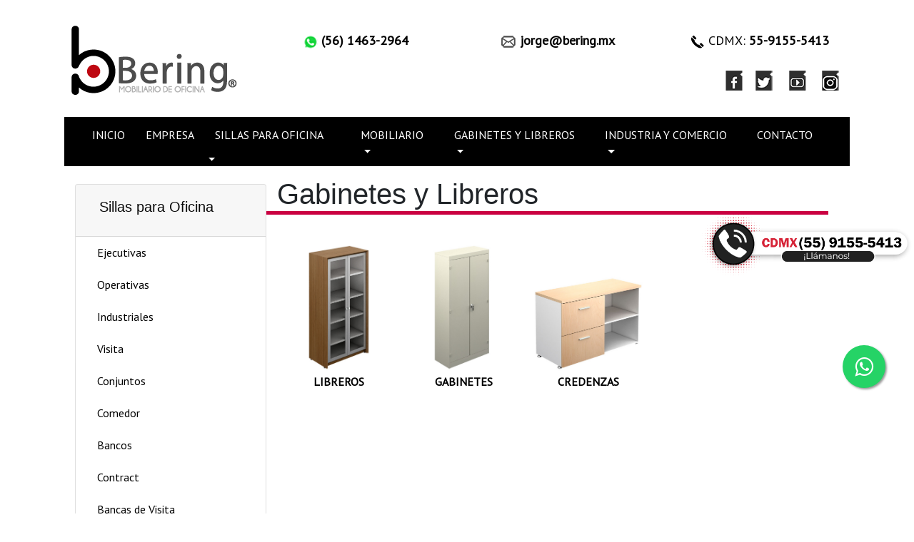

--- FILE ---
content_type: text/html; charset=UTF-8
request_url: https://www.sillasbering.com.mx/gabinetes-y-libreros.php
body_size: 5635
content:
<!doctype html>
<html>
<head>
<meta http-equiv="Content-Type" content="text/html; charset=utf-8" />
<title>Gabinetes y Libreros | Bering</title>

<link rel="stylesheet" href="css/reset.css" type="text/css" />
<link rel="stylesheet" href="css/styles.css" type="text/css" />
<link href="css/bootstrap.min.css" rel="stylesheet" type="text/css">
<link href="css/productos.css" rel="stylesheet" type="text/css">
 
<link rel="icon" type="image/png" sizes="32x32" href="images/favicon-32x32.png">


<meta name="viewport" content="width=device-width, minimum-scale=1.0, maximum-scale=1.0" />

<link href="css/boton_arriba.css" rel="stylesheet">

	
</head>
<body>
	
<div class="d-none d-sm-block"><span class="arriba icon-arrow-up"></span></div>
<div id="container">

    <header> 
	<div class="width">
    <style>

a{
	text-decoration:none !important;
	color: #000;
	}
a:hover{
	text-decoration:none !important;
	color: #000;
}

a img{
	text-decoration:none !important;
	}

.p_header{
	text-align: center;
	font-size:18px;
	color:#000 !important;
    padding-top: 20px;
	}


.logo{
	padding-top:10px;
	
	}
    
.redes{
    text-align: right;
    margin-top: -40px;
}
 .telefonos-movil-2{
    display:none;
}  
	
/*NAVBAR*/
.navbar{
	padding-top:.3em!important;
	padding-bottom:0 !important;
 	
}
	
.dropdown-menu{
	top:100% !important;
	min-width:100% !important;
	padding:0!important;
	margin:0!important;
	text-align: left!important;
	background-color:#000!important;
	background-clip: padding-box!important;
	border:0!important; 
	border-radius:0!important;
    }

.dropdown-item{
	color:#FFF!important; 
	border-top:solid!important; 
	}

.dropdown-item:hover{
	color: #000!important;
	background-color:#FFF!important;
	}
.navbar-collapse {
    max-height: none!important;
    }

.splitButton{
    display: inline-flex!important;
    background-color: transparent;
    border: none!important;
    padding: 0px;
}
    
.navbar-dark .navbar-nav .nav-link {
    color: rgba(255,255,255,1) !important;
    padding-right: 1rem!important;


}
.correo{
  display:block;
   } 
button{
border-radius:0px;
outline:none!important;
}
    
@media (min-width: 1200px){
    .ml-auto{
        margin-left: 0px!important;
    }

    button.nav-link.splitButton{
        padding: 0px!important;
    }
    
    .navbar-dark .navbar-nav .nav-link {
    color: rgba(255,255,255,1) !important;
    padding-right: 1.3rem!important;
}

}
    
@media (max-width: 767px) {
  .dropdown-toggle::after{
    font-size: 26px;

    }
    .correo{
  display:none;
   } 
   .header_row{
    width: 100%;
    } 

.p_header {
	font-size:13px !important;
	color:#000 !important;
    padding-top: 0px;
    margin-bottom:0px;
	}

.redes{
    text-align: center;
    margin-top: 20px;
}
.logo{
    text-align: center;
    padding-bottom: 10px;
    }
    
.navbar{
	padding-bottom:.3em !important;}

.splitButtonDos{
    margin-left: 20px;
}

.navegador{
    margin-left: 5px; margin-right: 5px;
}
.redes{
    display: none;
}

}

</style>

<script async data-id="52271" src="https://cdn.widgetwhats.com/script.min.js"></script>
<link rel="stylesheet" href="https://maxcdn.bootstrapcdn.com/font-awesome/4.5.0/css/font-awesome.min.css">
<a href="https://wa.me/525614632964" class="float" target="popup" onclick="window.open(this.href, this.target, 'width=600,height=750'); return false;">
<i class="fa fa-whatsapp my-float"></i>
</a>

<style>
.anuncio{
	display:block;
	position: fixed;
    top: 40% ;
    right: 0px;
    z-index: 99999;
    
    padding: 0px;
    -webkit-border-radius: 10px 0px 0px 10px;
    border-radius: 10px 0px 0px 10px;
}

@media (max-width: 767px) {
		.anuncio{
display: center;
    position: fixed;
    top: 80%;
    right: 0px;
    z-index: 99999;
    height: 10px;
    padding: 2px;
    -webkit-border-radius: 10px 0px 0px 10px;
    border-radius: 10px 0px 0px 10px;
    width: 300px;
}
a img {
    text-decoration: none !important;
    widht: auto;
    max-width: 100%;
   height:auto;
}

</style>


    <center>
        <div class= "row p_header">
            <div class="col-md-3 col-sm-3 col-12 logo">
                <a href="https://www.sillasbering.com.mx"><img src="images/logobering.png" class="img-fluid" alt="logo bering"></a>
                </div>
             
            <div class="col-md-3 col-sm-4 col-6">
                <p class="p_header">
                    <img src="../images/whatsicon.png" class="img-fluid">
                    <a href="https://api.whatsapp.com/send?phone=%2B525614632964&text=Hola%2C%20deseo%20informaci%C3%B3n%20de%20sus%20productos" target="popup" onclick="window.open(this.href, this.target, 'width=600,height=750'); return false;">
                        <strong style="color: #000000">(56) 1463-2964</strong>
                    </a>
                </p>
            </div>
            <div class="col-md-3 col-sm-4 col-6 correo">
                <p class="header p_header"><img src="images/mail.png" class="img-fluid"><a href="mailto:jorge@bering.mx"><strong style="color: #000"> jorge@bering.mx</strong></a></p>
            </div>
            <div class="col-md-3 col-sm-4 col-6">
                <p class="header p_header"><img src="images/telefo-01.svg" class="img-fluid">   CDMX: <a href="tel: 5591555413"> <strong style="color: #000">55-9155-5413</strong></a></p>
            </div>
        </div>
       
    
    </center>
    <div class="row">
        <div class="col-md-9 col-sm-9 d-none d-sm-block"></div>
        <div class="col-md-3 col-sm-3 col-12 redes">
            <a href="https://www.facebook.com/Bering-181661035507912/" target="_blank"><img src="images/ico-facebook.png" class="img-fluid"><i class="fa fa-facebook"></i></a></li>
            <!--<a href="https://plus.google.com/+BeringMxSillasYMuebles"><img src="../images/ico-plus.png" class="img-fluid"></a>-->
            <a href="https://twitter.com/sillasbering" target="_blank"><img src="images/ico-twitter.png" class="img-fluid"><i class="fa fa-twitter"></i></a></li></a>
            <a href="https://www.youtube.com/channel/UCVKOcOtAb0PrBLovCo5SXsQ?guided_help_flow=3" target="_blank"><img src="images/ico-youtube.png" class="img-fluid"><i class="fa fa-youtube"></i></a></li></a>
            <a href="https://www.instagram.com/sillasbering/" target="_blank"><img src="images/ico-instagram.png" class="img-fluid"><i class="fa fa-instagram"></i></a></li></a>
            
        </div>
    </div>

<div class="anuncio">
<ul class="contact-info">
<a href="tel:+525591555413"> <img src="images/llamanos-bering.png" width="299" height="236"   alt="">	
</a>
	</ul>
</div>
<br>

<nav class="navbar navbar-expand-xl navbar-dark navbar-togglable navegador" style="background-color: currentColor; font-size:16px; color:#000 !important; margin: 0px!important;">
	<div class="container">
        <!-- Toggler -->
        <button class="navbar-toggler" type="button" data-toggle="collapse" data-target="#navbarCollapse" aria-controls="navbarCollapse" aria-expanded="false" aria-label="Toggle navigation">
          <span class="navbar-toggler-icon"></span>
        </button>
        
        <!-- Collapse -->
        <div class="collapse navbar-collapse" id="navbarCollapse">

				<!-- Links -->
          		<ul class="navbar-nav ml-auto">
            		<li class="nav-item">
              			<a href="https://www.sillasbering.com.mx" class="nav-link">INICIO</a>
            		</li>
                    <li class="nav-item">
              			<a href="empresa.php" class="nav-link">EMPRESA</a>
            		</li>
                    
                    <li class="nav-item dropdown">
                            <button type="button" class="nav-link splitButton" style="margin-right: -30px;"><a href="sillas-para-oficina.php" class="nav-link">SILLAS PARA OFICINA</a></button>
                            <button type="button" class="nav-link dropdown-toggle splitButton" data-toggle="dropdown" aria-haspopup="true" aria-expanded="false" style="margin-left: -5px;">
                                <span class="sr-only">Toggle Dropdown</span>
                            </button>
                            <div class="dropdown-menu submenu" aria-labelledby="navbarWelcome">
                              <a class="dropdown-item" href="ejecutivas.php">Ejecutivas</a>
                              <a class="dropdown-item" href="operativas.php">Operativas</a>
                              <a class="dropdown-item" href="industriales.php">Industriales</a>
                              <a class="dropdown-item" href="visita.php">Visita</a>
                              <a class="dropdown-item" href="conjuntos.php">Conjuntos</a>
                              <a class="dropdown-item" href="comedor.php">Comedor</a>
                              <a class="dropdown-item" href="bancos.php">Bancos</a>
                              <a class="dropdown-item" href="bancas-de-visita.php">Bancas de Visita</a>
                               <a class="dropdown-item" href="mobiliario-contract.php">Contract</a>
							  <a class="dropdown-item" href="gamer.php">Sillas Gamer</a>
                                
                              <a class="nav-link dropdown-toggle" href="#" id="navbarWelcome" role="button" data-toggle="dropdown" aria-haspopup="true" aria-expanded="false" style="border-top:solid;">Componentes</a>
                                  <div class="dropdown-menu" aria-labelledby="navbarWelcome">
                                      <a class="dropdown-item" href="bases.php">Bases</a>
                                      <a class="dropdown-item" href="pistones.php">Pistones</a>
                                      <a class="dropdown-item" href="respaldos-y-asientos.php">Respaldos y Asientos</a>
                                      <a class="dropdown-item" href="mecanismos.php">Mecanismos</a>
                                      <a class="dropdown-item" href="brazos.php">Brazos</a>
                                      <a class="dropdown-item" href="estructuras.php">Estructuras</a>
                                      <a class="dropdown-item" href="poliuretanos.php">Poliuretanos</a>
                                  </div>
                            </div>
                        </li>
                    
                    <!--<li class="nav-item dropdown">
              			<a class="nav-link dropdown-toggle" href="#" id="navbarWelcome" role="button" data-toggle="dropdown" aria-haspopup="true" aria-expanded="false">SILLAS</a>
              			<div class="dropdown-menu" aria-labelledby="navbarWelcome">
                          <a class="dropdown-item" href="ejecutivas.php">Ejecutivas</a>
                          <a class="dropdown-item" href="operativas.php">Operativas</a>
                          <a class="dropdown-item" href="industriales.php">Industriales</a>
                          <a class="dropdown-item" href="visita.php">Visita</a>
                          <a class="dropdown-item" href="conjuntos.php">Conjuntos</a>
                          <a class="dropdown-item" href="comedor.php">Comedor</a>
                          <a class="dropdown-item" href="bancos.php">Bancos</a>
                          <a class="dropdown-item" href="bancas-de-visita.php">Bancas de Visita</a>
                          
                          <a class="nav-link dropdown-toggle" href="#" id="navbarWelcome" role="button" data-toggle="dropdown" aria-haspopup="true" aria-expanded="false" style="border-top:solid;">Componentes</a>
                              <div class="dropdown-menu" aria-labelledby="navbarWelcome">
                                  <a class="dropdown-item" href="bases.php">Bases</a>
                                  <a class="dropdown-item" href="pistones.php">Pistones</a>
                                  <a class="dropdown-item" href="respaldos-y-asientos.php">Respaldos y Asientos</a>
                                  <a class="dropdown-item" href="mecanismos.php">Mecanismos</a>
                                  <a class="dropdown-item" href="brazos.php">Brazos</a>
                                  <a class="dropdown-item" href="estructuras.php">Estructuras</a>
                                  <a class="dropdown-item" href="poliuretanos.php">Poliuretanos</a>
                                </div>
              			</div>
            		</li>-->
                    
                    <li class="nav-item dropdown">
              			<a class="nav-link dropdown-toggle" href="#" id="navbarWelcome" role="button" data-toggle="dropdown" aria-haspopup="true" aria-expanded="false">MOBILIARIO</a>
              			<div class="dropdown-menu" aria-labelledby="navbarWelcome">
              			    <a class="dropdown-item" href="home-office.php">Home Office</a>
                			<a class="dropdown-item" href="centros-de-trabajo.php">Centros de Trabajo</a>
                          <a class="dropdown-item" href="recepciones.php">Recepciones</a>
                          <a class="dropdown-item" href="escritorios.php">Escritorios</a>
                            <a class="dropdown-item" href="mesa-para-sala-de-juntas.php">Mesa para Sala de Juntas</a>
                          <a class="dropdown-item" href="archiveros-verticales.php">Archiveros Verticales</a>
                          <a class="dropdown-item" href="archiveros-horizontales.php">Archiveros Horizontales</a>
                          <a class="dropdown-item" href="archiveros-combinados.php">Archiveros Combinados</a>
                          <a class="dropdown-item" href="archiveros-easy.php">Archiveros EASY</a>
                          <a class="dropdown-item" href="guardavisible.php">Guardavisible</a>
              			</div>
            		</li>
                    
                    <li class="nav-item dropdown">
              			<a class="nav-link dropdown-toggle" href="#" id="navbarWelcome" role="button" data-toggle="dropdown" aria-haspopup="true" aria-expanded="false">GABINETES Y LIBREROS</a>
              			<div class="dropdown-menu" aria-labelledby="navbarWelcome">
                			<a class="dropdown-item" href="libreros.php">Libreros</a>
                          	<a class="dropdown-item" href="gabinetes.php">Gabinetes</a>
                           <a class="dropdown-item" href="credenzas.php">Credenzas</a>
              			</div>
            		</li>
                    
                    <li class="nav-item dropdown">
              			<a class="nav-link dropdown-toggle" href="#" id="navbarWelcome" role="button" data-toggle="dropdown" aria-haspopup="true" aria-expanded="false">INDUSTRIA Y COMERCIO</a>
              			<div class="dropdown-menu" aria-labelledby="navbarWelcome">
                          <a class="dropdown-item" href="gondolas.php">Gondolas</a>
                          <a class="dropdown-item" href="estanteria-y-gavetas.php">Estanteria y Gavetas</a>
                          <a class="dropdown-item" href="muebles-para-bibliotecas.php">Muebles para Bibliotecas</a>
                          <a class="dropdown-item" href="racks-de-almacenamiento.php">Racks de Almacenamiento</a>
                          <a class="dropdown-item" href="lockers.php">Lockers Casilleros</a>
                          <a class="dropdown-item" href="accesorios-para-gavetas-estantes-gabinetes.php">Accesorios</a>
                          
                          
              			</div>
            		</li>
                    
                    <!--<li class="nav-item">
              			<a href="https://bering.mx/promociones" class="nav-link">OFERTAS</a>
            		</li>
                    
                    <li class="nav-item">
              			<a href="https://decoraciondeoficinas.mx" class="nav-link">PROYECTOS</a>
            		</li>-->
                    
                    <li class="nav-item">
              			<a href="contacto.php" class="nav-link">CONTACTO</a>
            		</li>
          		</ul>

        </div> <!-- / .navbar-collapse -->
	</div> <!-- / .container -->
</nav>



       
    </header>


  

	</div>

    <div id="body" class="width">



	<aside class="sidebar small-sidebar left-sidebar" style="margin-right:15px;">
	
            <style>
.mb-0{
    color:#0a0a0a!important;
    }

.btn, .btn-link{
    text-decoration: none!important;
    background-color: #900;
}

.card-header{
    cursor: pointer;
    background-color: #900;
    border-bottom-color: #fff;
    border: 0px;
}

.card-body{
    padding: 10px!important;
    padding-left: 30px!important;
	}
    
.card-body a{
	color:#000;
	}
	
.card-body a:hover{
	color: #900!important;
	}
    
</style>

<div class="accordion d-none d-xl-block" id="accordionExample">
  <div class="card">
    <div class="card-header" id="headingOne" data-toggle="collapse" data-target="#collapseOne" aria-expanded="true" aria-controls="collapseOne">
        <button class="btn btn-link" type="button" >
          <h5 class="mb-0">Sillas para Oficina</h5>
        </button>
    </div>

    <div id="collapseOne" class="collapse show" aria-labelledby="headingOne" data-parent="#accordionExample">
      <div class="card-body"><a href="ejecutivas.php" class="enlace">Ejecutivas</a></div>
          
      <div class="card-body"><a href="operativas.php" class="enlace">Operativas</a></div>
      <div class="card-body"><a href="industriales.php" class="enlace">Industriales</a></div>
      <div class="card-body"><a href="visita.php" class="enlace">Visita</a></div>
      <div class="card-body"><a href="conjuntos.php" class="enlace">Conjuntos</a></div>
      <div class="card-body"><a href="comedor.php" class="enlace">Comedor</a></div>
      <div class="card-body"><a href="bancos.php" class="enlace">Bancos</a></div>
      <div class="card-body"><a href="mobiliario-contract.php" class="enlace">Contract</a></div>
      <div class="card-body"><a href="bancas-de-visita.php" class="enlace">Bancas de Visita</a></div>
    </div>
  </div>
  
  <div class="card">
    <div class="card-header" id="headingThree" data-toggle="collapse" data-target="#collapseThree" aria-expanded="false" aria-controls="collapseThree">
        <button class="btn btn-link collapsed" type="button" >
          <h5 class="mb-0">Muebles para Oficina</h5>
        </button>
    </div>
    <div id="collapseThree" class="collapse" aria-labelledby="headingTwo" data-parent="#accordionExample">
        <div class="card-body"><a href="home-office.php" class="enlace">Home Office</a></div>
      <div class="card-body"><a href="centros-de-trabajo.php" class="enlace">Centros de Trabajo</a></div>
      <div class="card-body"><a href="recepciones.php" class="enlace">Recepciones</a></div>
      <div class="card-body"><a href="escritorios.php" class="enlace">Escritorios</a></div>
      <div class="card-body"><a href="mesa-para-sala-de-juntas.php" class="enlace">Mesas para Sala de Juntas</a></div>
      <div class="card-body"><a href="archiveros-verticales.php" class="enlace">Archiveros Verticales</a></div>
	<div class="card-body"><a href="archiveros-horizontales.php" class="enlace">Archiveros Horizontales</a></div>
	<div class="card-body"><a href="archiveros-combinados.php" class="enlace">Archiveros Combinados</a></div>
	<div class="card-body"><a href="archiveros-easy.php" class="enlace">Archiveros EASY</a></div>
	<div class="card-body"><a href="guardavisible.php" class="enlace">Guardavisible</a></div>
    </div>
  </div>
  <div class="card">
    <div class="card-header" id="headingFour" data-toggle="collapse" data-target="#collapseFour" aria-expanded="false" aria-controls="collapseFour">
        <button class="btn btn-link collapsed" type="button" >
          <h5 class="mb-0">Gabinetes y Libreros</h5>
        </button>
    </div>
    <div id="collapseFour" class="collapse" aria-labelledby="headingThree" data-parent="#accordionExample">
      <div class="card-body"><a href="libreros.php" class="enlace">Libreros</a></div>
      <div class="card-body"><a href="gabinetes.php" class="enlace">Gabinetes</a></div>
      <div class="card-body"><a href="credenzas.php" class="enlace">Credenzas</a></div>
      
    </div>
  </div>
  <div class="card">
    <div class="card-header" id="headingFive" data-toggle="collapse" data-target="#collapseFive" aria-expanded="false" aria-controls="collapseFive">
        <button class="btn btn-link collapsed" type="button" >
          <h5 class="mb-0">Industria y Comercio</h5>
        </button>
    </div>
    <div id="collapseFive" class="collapse" aria-labelledby="headingFour" data-parent="#accordionExample">
      <div class="card-body"><a href="gondolas.php" class="enlace">Gondolas</a></div>
      <div class="card-body"><a href="estanteria-y-gavetas.php" class="enlace">Estantería y Gavetas</a></div>
      <div class="card-body"><a href="muebles-para-bibliotecas.php" class="enlace">Muebles para Bibliotecas</a></div>
      <div class="card-body"><a href="racks-de-almacenamiento.php" class="enlace">Racks de Almacenamiento</a></div>
      <div class="card-body"><a href="lockers.php" class="enlace">Lockers Casilleros</a></div>
      <div class="card-body"><a href="accesorios-para-gavetas-estantes-gabinetes.php" class="enlace">Accesorios para Gavetas y Estantes y Gabinetes</a></div>
     
    </div>
  </div>
  <div class="card">
    <div class="card-header" id="headingSix" data-toggle="collapse" data-target="#collapseSix" aria-expanded="false" aria-controls="collapseSix">
        <button class="btn btn-link collapsed" type="button" >
          <h5 class="mb-0">Componentes</h5>
        </button>
    </div>
    <div id="collapseSix" class="collapse" aria-labelledby="headingFive" data-parent="#accordionExample">
      <div class="card-body"><a href="bases.php" class="enlace">Bases</a></div>
      <div class="card-body"><a href="pistones.php" class="enlace">Pistones</a></div>
      <div class="card-body"><a href="respaldos-y-asientos.php" class="enlace">Respaldos y Asientos</a></div>
      <div class="card-body"><a href="mecanismos.php" class="enlace">Mecanismos</a></div>
      <div class="card-body"><a href="brazos.php" class="enlace">Brazos</a></div>
      <div class="card-body"><a href="estructuras.php" class="enlace">Estructuras</a></div>
      <div class="card-body"><a href="poliuretanos.php" class="enlace">Poliuretanos</a></div>
     
    </div>
  </div>
  
</div>
<br><br>

 <br>
        <hr />
        <br>
        
        
        <br>
  
		            <!--Ingrid
		<div class="image-left">
  <p><a href="http://www.silleriaparaoficina.com/arsenal.php"><img src="images/arsenal240.jpg" width="240" height="240" /></a></p>
  
</div>
       Fin Ingrid-->
        </aside>

<div class="container">
	<h1>Gabinetes y Libreros</h1>
    <br>
	<center>
    	<div class="row" style="height:auto;">
            <div class="producto cellContainer">
            	<a href="libreros.php">
                	<img src="img/gabinetes-y-libreros/libreros/librero-contempo-vidrio.jpg" alt="Estructura Iso sin Brazos" class="img-fluid">
                	<p class="nombre">LIBREROS</p>
                    <div class="overlay_producto"></div>
				</a>
            </div>
            <div class="producto cellContainer">
            	<a href="gabinetes.php">
                	<img src="img/gabinetes-y-libreros/gabinetes/gabinete-universal.jpg" alt="Estructura Iso sin Brazos" class="img-fluid">
                	<p class="nombre">GABINETES</p>
                    <div class="overlay_producto"></div>
				</a>
            </div>
            <div class="producto cellContainer">
            	<a href="credenzas.php">
                	<img src="img/gabinetes-y-libreros/credenza.jpg" alt="Estructura Iso sin Brazos" class="img-fluid">
                	<p class="nombre">CREDENZAS</p>
                    <div class="overlay_producto"></div>
				</a>
            </div>
            
        </div><!--ROW-->
    </center>
</div><!--CONTAINER-->

	<div class="clear"></div>	
	
    </div><!--DIV ID BODY-->

<footer>
    <div class="footer-content width">
        <link href="../css/bootstrap.min.css" rel="stylesheet">

<style>
a{
	text-decoration:none;
	color: #FFF;
	}
a:hover{
	text-decoration:none;
	color: #FFF;
}

a strong{
	text-decoration:none;
	color: #FFF;
	}

.p_footer{
	text-align:center;
	font-size:15px;
	color:#FFF;
	}

hr{height: 1px;
  width: 100%;
  background-color: white;}
</style>

<div class="container-fluid d-none d-sm-block">
	<center>
    		<div class="row">
            	<div class="col-md-1 col-sm-2"><a href="https://www.sillasbering.com.mx"><p class="p_footer">Inicio</p></a></div>
                <div class="col-md-1 col-sm-2"><a href="empresa.php"><p class="p_footer">Empresa</p></a></div>
                <div class="col-md-2 col-sm-2"><a href="instalaciones.php"><p class="p_footer">Instalaciones</p></a></div>
                <div class="col-md-1 col-sm-2"><a href="faq.php"><p class="p_footer">FAQ</p></a></div>
                <div class="col-md-1 col-sm-2"><a href="contacto.php"><p class="p_footer">Contacto</p></a><br class="d-block d-sm-none"></div>
                <div class="col-md-3 col-sm-2"><p class="p_footer"><img src="../images/wp-bla-01.svg"><a href="https://api.whatsapp.com/send?phone=%2B525614632964&text=Hola%2C%20deseo%20informaci%C3%B3n%20de%20sus%20productos" style="color: #fff;"> (56) 1463-2964</a></p></div>
                <div class="col-md-3 col-sm-2"><p class="p_footer"><img src="../images/telefo-bla.svg">  CDMX: <a href="tel: +525591555413"> <strong>55-9155-5413</strong></p></a></div>
                <div class="col-md-12 col-sm-12">
                    <hr>
                    <h4 align="center">Sucursales</h4>
                    <hr>
                </div>
                 <div class="col-md-3 col-sm-3" style=" padding-left:20px; padding-right:20px;">
                    <p class="p_footer">
                        <b>INTERLOMAS<br>Centro Comercial Interlomas</b><br>
                        Blvd. Interlomas 5 Int H27, San Fernando C.P. 52765<br> Huixquilucan<br> Edo. de México<br><br>
                        Horario:<br>10:00am - 7:00pm<br>
                        Tel: <a href="tel:+525552915085" class="a_footer"><strong>55-5291-5085</strong></a><br>
                        
                        Cel: <a href="tel:+525542050433" class="a_footer"><strong>55-4205-0433</strong></a>
                    </p>
                </div>
                <div class="col-md-3 col-sm-3" style=" padding-left:20px; padding-right:20px;">
                    <p class="p_footer">
                        <b>INSURGENTES SUR<br>Centro Armand</b><br>
                        Av. Insurgentes 1391 Local 219A,<br>Colonia Insurgentes Mixcoac<br> C.P 03920<br> CDMX<br><br>
                        Horario:<br> 10:00am - 7:00pm<br>
                        Tel: <a href="tel:+525552063766" class="a_footer"><strong>55-5206-3766</strong></a><br>
                        Cel: <a href="tel:+525637047043" class="a_footer"><strong>56-3704-7043</strong></a>
                    </p>
                </div>
                
                
                <div class="col-md-3 col-sm-3" style=" padding-left:15px; padding-right:15px;">
                    <p class="p_footer">
                        <b>PATRIOTISMO<br> Avenida Patriotismo </b><br>
                        Av. Patriotismo No.147-B, <br> Colonia Escandón,<br> C.P.11800<br> CDMX<br><br>
                        Horario:<br> 10:00am - 7:00pm<br>
                        Tel: <a href="tel:+525566518972" class="a_footer"><strong>55-6651-8972</strong></a><br>
                        Cel: <a href="tel:+525587352028" class="a_footer"><strong>55-8735-2028</strong></a><br>
                        Cel: <a href="tel:+525518010554" class="a_footer"><strong>55-1801-0554</strong></a>
                    </p>
                </div> 
                <div class="col-md-3 col-sm-3" style=" padding-left:20px; padding-right:20px;">
                    <p class="p_footer">
                        <b>ZONA ESMERALDA<br>City Center Esmeralda</b><br>
                        Bosque de Arrayan Mz. 5 Lt.1 Planta 1-421, Fracc. Bosque Esmeralda, C.P. 52930, Atizapan de Zaragoza, Edo. de México<br><br>
                        Horario:<br> 10:00am - 7:00pm<br>
                        Tel: <a href="tel:+525591555413" class="a_footer"><strong>55-9155-5413</strong></a><br>
                       
                        Cel: <a href="tel:+525577769012 " class="a_footer"><strong>55-7776-9012 </strong></a>
                    </p>
                </div> 
                <hr>
				<div class="col-md-6 col-sm-6 col-12"><h4 align="center"><a href="aviso_de_privacidad.php">AVISO DE PRIVACIDAD</a></h4><br class="d-block d-sm-none"></div>
				<div class="col-md-6 col-sm-6 col-12"><h4 align="center"><a href="terminos-y-condiciones.php">TÉRMINOS Y CONDICIONES</a></h4></div>
				<hr>
            </div> 
    </center>
</div>

<div class="container-fluid d-block d-sm-none">
	<center>
    		<div class="row">
            	<div class="col-md-1 col-sm-2 col-3"><a href="https://silleriaparaoficina.com"><p class="p_footer">Inicio</p></a></div>
                <div class="col-md-1 col-sm-2 col-3"><a href="empresa.php"><p class="p_footer">Empresa</p></a></div>
                <div class="col-md-2 col-sm-2 col-3"><a href="instalaciones.php"><p class="p_footer">Instalaciones</p></a></div>
                <div class="col-md-1 col-sm-2 col-3"><a href="faq.php"><p class="p_footer">FAQ</p></a><br></div>
             </div>
             <div class="row">
                <div class="col-md-1 col-sm-2 col-12"><a href="contacto.php"><p class="p_footer">Contacto</p></a><br class="d-block d-sm-none"></div>
             </div>
             <div class="row">
                <div class="col-md-3 col-sm-2 col-6"><p class="p_footer"><img src="../images/wp-bla-01.svg"><a href="https://api.whatsapp.com/send?phone=%2B525543282656&text=Hola%2C%20deseo%20informaci%C3%B3n%20de%20sus%20productos" style="color: #fff;"> (55) 4328-2656</a></p></div>
                <div class="col-md-3 col-sm-2 col-6"><p class="p_footer"><img src="../images/telefo-bla.svg"><a href="tel: +525591555413"> <strong>9155-5413</strong></p></a></div>
             </div>
             <div class="row">
                <div class="col-md-12 col-sm-12 col-12">
                    <hr>
                    <h4 align="center">ZONA ESMERALDA</h4>
                    <hr>
                </div>
                <div class="col-md-12 col-sm-12 col-12">
                	<p class="p_footer">
                        <strong>City Center Esmeralda</strong><br>
        				Bosque de Arrayan Mz. 5 Lt.1 Planta 1-421,<br>
                        Fracc. Bosque Esmeralda, C.P. 52930,<br>
                        Atizapan de Zaragoza, Edo. de México<br><br>
                        Horario: Lun - Sab 10:00am - 7:00pm<br>
                        Tel: <a href="tel:5591555413"><strong>55-9155 5413</strong></a><br>
                        
                        Cel: <a href="tel:5577769012"><strong>55-7776-9012</strong></a><br>
                    </p>
                </div>
                <hr>
				<div class="col-md-6 col-sm-6 col-12"><h4 align="center"><a href="aviso_de_privacidad.php">AVISO DE PRIVACIDAD</a></h4><br class="d-block d-sm-none"></div>
				<div class="col-md-6 col-sm-6 col-12"><h4 align="center"><a href="terminos-y-condiciones.php">TÉRMINOS Y CONDICIONES</a></h4></div>
				<hr>
            </div> 
    </center>
</div>
  
        <ul class="endfooter"></ul>
        <div class="clear"></div>
    </div>
    <div class="footer-bottom">
            <p></p>
    </div>
</footer>

</div><!--DIV ID CONTAINER-->

	
<!-- jQuery (necessary for Bootstrap's JavaScript plugins) -->
    <script src="https://ajax.googleapis.com/ajax/libs/jquery/1.11.1/jquery.min.js"></script>
    <!-- Include all compiled plugins (below), or include individual files as needed -->
    <script src="js/bootstrap.min.js"></script>
    
<!--JAVA PARA FUNCION DE BOTON ARRIBA-->
<script src="https://code.jquery.com/jquery-latest.js"></script>
<script src="js/arriba.js"></script>
</body>
</html>

--- FILE ---
content_type: text/css
request_url: https://www.sillasbering.com.mx/css/styles.css
body_size: 2583
content:
@import url(https://fonts.googleapis.com/css?family=Source+Sans+Pro:300,400,700);
@import url('https://fonts.googleapis.com/css?family=PT+Sans');
body {
	background: #e0e0e0;
	margin:0;
	padding:0;
	font-family: 'PT Sans', sans-serif;
	font-size: 1.1em;
	color: #666;
	font-weight: 400;
}

* {
	margin:0;
	padding:0;
}

/** element defaults **/
table {
	width: 100%;
	text-align: left;
	font-family: 'PT Sans', sans-serif;
	
}

th, td {
	padding: 10px 10px;
}

th {
	color: #666;
	background: #ccc none repeat-x scroll left top;
}


td {
	border-bottom: 1px solid #ccc;
}

code, blockquote {
	display: block;
	border-left: 5px solid #222;
	padding: 10px;
	margin-bottom: 20px;
}
code {
	background-color: #222;
	color:#ccc;
	border: none;
	font-family: 'PT Sans', sans-serif;
}
blockquote {
	border-left: 5px solid #222;
}

blockquote p {
	font-style: italic;
	font-family: 'PT Sans', sans-serif;
	margin: 0;
	color: #333;
	height: 1%;
}
 .columna-productos{
 	width: 100%;
 }
.imagen {
	border:none;}
	.precio-product {
    color: #BA0505;
    font-size: 18px;
    font-weight: bold;
    text-align: center;
	font-family: 'PT Sans', sans-serif;}
	.name-product {
    font-size: 16px;
    font-weight: bold;
    text-align: left;
	font-family: 'PT Sans', sans-serif;}
	
a.tel_sucursal{
    color: #000000!important;
    font-weight: bold;
}
	
p {
	line-height: 1.9em;
	margin-bottom: 20px;
	font-family: 'PT Sans', sans-serif;
	font-size:13pt;
}

a {
	color: #666;
	
	text-decoration: none;
	font-family: 'PT Sans', sans-serif;
}

a:hover {
	
	color: #666;
}

a:focus {
	outline: none;
}


a.button { 
  
    background: linear-gradient(#4877D5, #2C5EC1);
    background-color: #2C5EC1;
    color: #FFFFFF;
    display: inline-block;
    font-weight: bold;
    padding: 10px 15px;
    border: 1px solid #2C5EC1;
    text-shadow: 1px 1px 0 #2C5EC1;
    border-radius: 5px;
    text-decoration: none;
    text-transform: uppercase;
}

a.button:hover {
	background:#2C5EC1;
}

a.button-reversed { 
	background: linear-gradient(#333, #111);
	background-color: #222;
        text-shadow: 1px 1px 0 #000;
	color: #fff;
	border-color: #000;
}

a.button-reversed:hover {
	background: #111;
}

fieldset {
	display: block;
	border: none;
	border-top: 1px solid #ccc;
}

fieldset legend {
	font-weight: bold;
	font-size: 0.9em;
	padding-right: 10px;
	color: #333;
}

fieldset form {
	padding-top: 15px;
}

fieldset p label {
	float: left;
	width: 150px;
}

form input, form select, form textarea {
	padding: 5px;
	color: #333333;
	border: 1px solid #ddd;
	border-right:1px solid #ccc;
	border-bottom:1px solid #ccc;
	background-color:#fff;
	font-family: 'PT Sans', sans-serif;
	font-size: 0.9em;
}

form input.formbutton {
	border: none;
	background: #214893;
	color: #ffffff;
	font-weight: bold;
	padding: 6px 10px;
	font-size: 0.8em;
	letter-spacing: 1px;
	width: auto;
	overflow: visible;
}

form.searchform input {
  font-size: 0.9em;
    padding: 6px;
}

form.searchform p {
	margin: 5px 0;
}


span.required {
	color: #ff0000;
}
/*Banner que esta pegando Ingrid*/
.image-left{
	text-align: center;
	display: block;
}
h1 {
	color: #000;
	font-size: 2.7em;
	margin-bottom: 20px;
	font-family: 'PT Sans', sans-serif;
	border-bottom: 5px solid #ca0041;
}

h2 {
	color: #666;
	font-size: 2.5em;
	letter-spacing: -1.5px;
	padding: 0 0 10px;
	margin: 0;
	font-family: 'PT Sans', sans-serif;
}

h3 {
	color: #4e4e4e;
	font-size: 1.9em;
	font-weight: 600;
	margin-bottom: 10px;
	letter-spacing: -1px;
	font-family: 'PT Sans', sans-serif;
}

h4 {
    color: #a90329;
    font-size: 1.2em;
    text-transform: uppercase;
    padding-bottom: 10px;
	font-family: 'PT Sans', sans-serif;
}

h5 {
	padding-bottom: 10px;
	font-size: 1.1em;
	color: #999;
	font-family: 'PT Sans', sans-serif;
}



.width {
	max-width: 1100px;
	margin: 0 auto;
}


#container {
	background-color: #fff;
	width: auto;
	margin: 0 auto;
}

.fixed-header header {
	position: fixed;
	width: 100%;
}




.fa-arrow-circle-o-right, .fa-home, .fa-building-o, .fa-briefcase, .fa-database, .fa-envelope, .fa-phone, .fa-dot-circle-o {
	margin-right:7px;}

header h1 {
	margin: 0;
	float: left;
}

header h1 a, header h1 a:hover {
    color: #fff;
    font-size: 0.8em;
    padding: 10px 5px;
    letter-spacing: -2px;
    border-bottom: none;
    display: block;
    font-weight: bold;

}

header h1 a strong {
	color: #5D87DA;
}

/**whatsapp**/
.float{
	position:fixed;
	width:60px;
	height:60px;
	bottom:176px;
	right:40px;
	background-color:#25d366;
	color:#FFF;
	border-radius:50px;
	text-align:center;
  font-size:30px;
	box-shadow: 2px 2px 3px #999;
  z-index:100;
}
.float:hover {
	text-decoration: none;
	color: #25d366;
  background-color:#fff;
}

strong.whats-2{
    padding-left: 25px;
}

img.ico-whats{
    padding-top: 10px;
}
.my-float{
	margin-top:16px;
}


/* intro */
#intro {
background: #ffffff; /* Old browsers */
background: -moz-linear-gradient(top,  #ffffff 0%, #f7f7f7 0%, #ededed 51%, #ffffff 100%); /* FF3.6-15 */
background: -webkit-linear-gradient(top,  #ffffff 0%,#f7f7f7 0%,#ededed 51%,#ffffff 100%); /* Chrome10-25,Safari5.1-6 */
background: linear-gradient(to bottom,  #ffffff 0%,#f7f7f7 0%,#ededed 51%,#ffffff 100%); /* W3C, IE10+, FF16+, Chrome26+, Opera12+, Safari7+ */
filter: progid:DXImageTransform.Microsoft.gradient( startColorstr='#ffffff', endColorstr='#ffffff',GradientType=0 ); /* IE6-9 */



}

/*div#intro .intro-content {
	padding: 65px 40px;
	text-align: left;
}

div#intro div.intro-content-short {
	padding: 30px 0 20px 20px;
	text-align: left;
	height:300px;
}*/


div#intro h2 {
	text-shadow: 1px 1px 0 #000;
	font-size: 3em;
}

div#intro h2, div#intro p {
	color: #fff;
	font-weight: bold;
}

div#intro p {
	font-size: 1.3em;
	color: #ddd;
	line-height: 1.3em;
}

a.button-slider {
	padding: 10px 15px;
	font-size: 0.8em;
	text-align: center;
	margin: 5px 10px 5px 0;
}

a.button-slider i { padding-right: 5px; }

img {
	/*max-width: 100%;*/
	height: auto;
}

#body {
	background: none;
	margin: 15px auto 0;
 	padding: 0 15px;
	clear: both;
}

.fixed-header #body { 
	padding-top: 80px; 
	margin-top: 0;
}

#content {
    float: left;
}

.two-column {
	width: 66%;
}

.three-column {
	width: 70%;
	margin: 0 2%;
}

.with-right-sidebar {
	margin-right: 2%;
}

.with-left-sidebar {
	margin-left: 2%;
}


article {
    padding: 10px 10px 20px 5px;
 }

article .article-info {
    color: #c0c0c0;
    font-size: 0.9em;
    letter-spacing: -0.5px;
    padding: 0 0 10px 0;
}

article .article-info a { 
	color: #c0c0c0;
	border-bottom-color: #c0c0c0;
}

.sidebar {
	margin-top: 10px;
}

.small-sidebar { 
   width: 25%;
}

.big-sidebar {
	width: 30%;
}

.left-sidebar { 
	float: left;
}

.right-sidebar {
	float: right;
}


.sublista {
	color:#000;
	margin-left:15px;}
.sidebar h4 {
	padding-bottom: 0;
	font-size: 1.4em;
	letter-spacing: -1px;
	padding: 6px 0;
}

.sidebar ul {
	margin: 0;
	padding: 0;
	list-style: none;
}

.sidebar ul li {
	margin-bottom: 20px;
	line-height: 1.9em;
	padding: 10px;
}

.sidebar ul li.bg {
	background-color: #f0f0f0;
}


.sidebar .bg h4 {
	color: #666;
}


.sidebar li ul {
    list-style: none outside none;
    margin: 0px;
}

.sidebar li ul li {
	display: block;
	border-top: none;
	padding: 7px 2px;
	margin: 0;
	line-height: 1.5em;
	font-size: 0.85em;
}

.sidebar li ul li ul {
	margin-top: 10px;
}

.sidebar li ul li li  {
	font-size: 1.0em;
	padding-left: 15px;
}



.sidebar li ul li.text { 
	border-bottom: none;
}


.sidebar li ul li a {
	 border-bottom-color: #666;
	color: #666;
	border:none;
	font-size:12pt;
}

.sidebar li ul li a:hover {
	border-bottom-color: #cc0000;
	color: #CC0000;
}


.sidebar li ul li a.readmore {
   font-weight: bold;
}


.sidebar ul.blocklist {
	border-top: 1px solid #ddd;
}

.sidebar ul.blocklist li {
	padding: 0;
}

.sidebar ul.blocklist li a,
.sidebar ul.blocklist li a:hover {
	border-bottom: 0;
	display: block;
	border-bottom: 1px solid #ddd;
	padding: 12px 10px;
}

.sidebar ul.blocklist li a.selected {
	background: linear-gradient(#2F65D0, #2C5EC1);
    background-color: #2F65D0;
    color: #FFFFFF;
	border: 1px solid #2C5EC1;
	font-weight: bold;

}
.sidebar li ul.blocklist li li {
	font-size: 1.0em;
}

.sidebar li ul.blocklist ul {
	margin-top: 0;
}

.sidebar li ul.blocklist li li a,
.sidebar li ul.blocklist li li a:hover {
	padding-left: 25px;
}

.sidebar ul.newslist li {
	padding: 20px 5px;
	border-bottom: 1px dashed #ddd;
}

.sidebar ul.newslist p {
	margin-bottom: 0;
}

.sidebar ul.newslist span.newslist-date { 
	background-color: #224A98;
	border-bottom: 1px solid #2C5EC1;
	color: #fff;
	padding: 5px 10px;
}




.clear {
	clear: both;
}

footer {
	margin:20px auto 0;
	background: #222;
	border-top: 2px solid #eee;
}

footer p {
	text-align: center;;
	color: #ccc;
	font-size: 1.1em;
	margin: 0;
	padding: 0;
}

footer p a {
	color: #ccc;
	font-weight: bold;
}

.footer-content {
	padding: 20px 25px 30px;
}

footer .footer-content ul {
	width: 25%;
	list-style: none;
	margin: 0;
	padding: 0;
	float: left;
}

footer .footer-content li {
	padding: 5px 5px;
}

footer .footer-content li a, footer .footer-content h4 {
}

footer .footer-content li a {
 color: #505050;
	border-bottom-color:#505050;
    
}

footer .footer-content li {
 color: #505050;
	line-height: 1.5em;
font-size: 0.95em;
}

footer .footer-content li a:hover { 
	color: #909090;

	border-bottom-color:#909090;
}

footer .footer-content h4 {
   color: #999;
    font-size: 1.7em;
    padding-bottom: 10px;
	font-weight: bold;
	letter-spacing: -1px;
}

footer .footer-bottom {
	padding: 10px;
	text-align: center;
	background-color: #222223;
	/*background-image:url(../images/img-header.png);*/
	background-repeat:no-repeat;
	background-position:left;
}

footer .footer-bottom p {
	text-align: center;
}

footer .footer-bottom p, footer .footer-bottom p a {
	color: #666;
	border-bottom-color: #666;
}

div.social-icons a {
	border-bottom: none;
	margin-right: 15px;
}


@media screen and (max-width: 740px) {

	 .columna-productos{
 	width: 100%;
 }
	body { font-size: 0.8em; }	

	header h1 { float: none; text-align: center; }

	header h1 a, header h1 a:hover { float: none; padding: 5px; }

	.sf-menu li:hover ul, .sf-menu li.sfHover ul { top: 23px; }

	div#container { width: auto; }

	footer .footer-content ul { margin-bottom: 15px; }

	footer .footer-content ul.endfooter { margin-bottom: 0px; }

	.width { width:auto; padding-left: 10px; padding-right: 10px; }
	
	#content, aside.sidebar { width: auto; }

	#content { padding: 10px; }

	footer .footer-content ul { width: auto; float: none; }
}


@media screen and (max-width: 540px) {


	body { font-size: 0.8em; }


	header h1 a, header h1 a:hover { text-align: center;  padding: 10px; font-size: 1.1em; }

	header h1, nav { float: none; }
	
	

	div#intro .intro-content { padding: 20px 5px; }
	
	div#intro div.intro-content-short { padding: 20px 5px 10px; }

	div#body { margin-top: 10px; }

	.sf-menu li:hover ul, .sf-menu li.sfHover ul { top: 0; }
.image-left{
	display:none;
}

}


--- FILE ---
content_type: text/css
request_url: https://www.sillasbering.com.mx/css/productos.css
body_size: 815
content:
@charset "utf-8";
/* CSS Document */

.cellContainer { 
    width:43%; 
    float: left;
	position:relative; 
}

.cellContainerUno { 
    width:30%; 
    float: left;
	position:relative; 
}
.cellContainertres { 
    width:40%; 
    float: left;
	position:relative; 
}
.cellContainerDos {
    width: auto;
    float: left;
	position: relative;
}
.overlay_producto {
  position: absolute;
  top: 0;
  bottom: 0;
  left: 0;
  right: 0;
  height: 100%;
  width: 100%;
  opacity: 0;
  transition: .3s ease;
  background-color: #555;
  /*background-image: url(../img/mas-13.png);*/
  background-repeat:no-repeat;
  background-position:center;
}

.cellContainer:hover .overlay_producto {
  opacity:0.5;
}

.cellContainerUno:hover .overlay_producto {
  opacity:0.5;
}

.producto{
	padding:0;
	margin:10px;
	}

p.nombre{
	font-family:  'PT Sans' !important, sans-serif;
	color:#000;
	font-size: 16px;
    font-weight: bold;
    text-align: center;
	
	}

p.precio, p.precioBancas{
	font-family: 'PT Sans' !important, sans-serif;
	color: #BA0505;
    font-size: 16px;
    font-weight: bold;
	}
p.precio{
    text-align: center;
	margin-top:-15px;
	}

p.precioBancas{
    text-align: left;
	}
	
	
.page-item.active .page-link{z-index:1;color:#FFF;background-color:#AE0000;border-color:#AE0000;}
.page-item.disabled .page-link{color:#999;pointer-events:none;cursor:auto;background-color:#FFF;border-color:# CCC;}

.page-link{
	font-family: 'PT Sans' !important, sans-serif;
	font-size:11pt;
	border:1px solid #999;
	color:#666;
	margin:3px;
	}

.page-link:hover{
	background-color:#D90000;
	color:#FFF;
	}
	
	
/*------ESTILO PARA DESCRIPCION DE PRODUCTO------*/

hr.l-roja{
	height: 5px;
  background-color: #ca0041;
	}

p.nombre_inv{
	font-family: 'PT Sans' !important, sans-serif;
	font-size: 36px;
	color: #F00;
	text-align: center;
	margin-top:-15px;
	}

p.precio_inv{
	font-family: 'PT Sans' !important, sans-serif;
	font-size: 24px;
	color: #000;
	text-align:left;
	}
	
	p.nota{
    font-size: 10pt;
    color: #727272;
    margin-top: -20px;
    margin-bottom: 10px;
}
	
.descripcion{
	font-family: 'PT Sans' !important, sans-serif;
	font-size:13pt;
	text-align:left;
	padding-left:15px;
	}
	

.pestana{
	font-family: 'PT Sans' !important, sans-serif;
	font-size:10pt;
	color: #999;
	}


.modal-title{
	font-family: 'PT Sans' !important, sans-serif;
	font-size:20pt;
	color: #F00;
	}
	
.carousel-control-prev-icon{
	background-image: url(../img/prev.svg);
	}
.carousel-control-next-icon{
	background-image: url(../img/next.svg);
	}

.carousel-indicators{
	bottom:-15px;
	}
	
.carousel-indicators li{
	background-color:#999;
	width:10px;
	height:10px;
	margin-right:5px;
	margin-left:5px
	}

.carousel-indicators .active{
	background-color:#AE0000;
	}

/*----ESTILOS COMBINACIONES DE COLORES*/
.img_color {
  display: block;
  width: 100%;
  height: auto;
  padding:8px;
}

.overlay_colores {
  position: absolute;
  bottom: 0;
  left: 0;
  right: 0;
  width: 100%;
  height: 100%;
  transform: scale(0);
  -webkit-transition: .3s ease;
  transition: .3s ease;
  background-color: #555;
  background-image:url(../img/ver-14.png);
  background-repeat:no-repeat;
  background-position:center;
}

.container_colores:hover .overlay_colores {
  transform: scale(1);
  opacity:0.5;
  padding:0px;
}

.overlay_producto {
  position: absolute;
  top: 0;
  bottom: 0;
  left: 0;
  right: 0;
  height: 100%;
  width: 100%;
  opacity: 0;
  transition: 1s ease;
  background-color: #555;
  /*background-image: url(../img/mas-13.png);*/
  background-repeat:no-repeat;
  background-position:center;
}


	
	
	
@media (max-width: 767px) {
.cellContainer, .cellContainerUno{ 
    width:40%;
	alignment-adjust:central;
	}
	
p.nombre_inv{
	font-size: 32px;
	}

p.precio_inv{
	font-size: 20px;
	text-align: center !important;
	margin-top:-15px;
	}

p.nota{
	font-size:10pt;
	}
#contenido {
    display: contents;
    margin-right: 0px;
    margin-left: 0px;
}
}
  @media (min-width: 992px){
.cellContainer { 
    width:20%;
	alignment-adjust:central;
	}
  

}


--- FILE ---
content_type: text/css
request_url: https://www.sillasbering.com.mx/css/boton_arriba.css
body_size: 196
content:
@font-face {
  font-family: 'icomoon';
  src:  url('../fonts/icomoon.eot?n4lexe');
  src:  url('../fonts/icomoon.eot?n4lexe#iefix') format('embedded-opentype'),
    url('../fonts/icomoon.ttf?n4lexe') format('truetype'),
    url('../fonts/icomoon.woff?n4lexe') format('woff'),
    url('../fonts/icomoon.svg?n4lexe#icomoon') format('svg');
  font-weight: normal;
  font-style: normal;
}

[class^="icon-"], [class*=" icon-"] {
  /* use !important to prevent issues with browser extensions that change fonts */
  font-family: 'icomoon' !important;
  speak: none;
  font-style: normal;
  font-weight: normal;
  font-variant: normal;
  text-transform: none;
  line-height: 1;

  /* Better Font Rendering =========== */
  -webkit-font-smoothing: antialiased;
  -moz-osx-font-smoothing: grayscale;
}

.arriba{
	display:none;
	padding:20px;
	background:#323232;
	font-size:20px;
	color:#fff;
	opacity:0.7;
	cursor:pointer;
	position:fixed;
	bottom:20px;
	right:20px;
	}
    
.icon-arrow-up:before {
  content: "\ea32";
}
.icon-arrow-up2:before {
  content: "\ea3a";
}


--- FILE ---
content_type: text/javascript
request_url: https://www.sillasbering.com.mx/js/arriba.js
body_size: -95
content:
// JavaScript Document
$(document).ready(function(){
 
	$('.arriba').click(function(){
		$('body, html').animate({
			scrollTop: '0px'
		}, 300);
	});
 
	$(window).scroll(function(){
		if( $(this).scrollTop() > 0 ){
			$('.arriba').slideDown(300);
		} else {
			$('.arriba').slideUp(300);
		}
	});
 
});

--- FILE ---
content_type: image/svg+xml
request_url: https://www.sillasbering.com.mx/images/telefo-01.svg
body_size: 836
content:
<?xml version="1.0" encoding="utf-8"?>
<!-- Generator: Adobe Illustrator 17.0.0, SVG Export Plug-In . SVG Version: 6.00 Build 0)  -->
<!DOCTYPE svg PUBLIC "-//W3C//DTD SVG 1.1//EN" "http://www.w3.org/Graphics/SVG/1.1/DTD/svg11.dtd">
<svg version="1.1" id="Capa_1" xmlns="http://www.w3.org/2000/svg" xmlns:xlink="http://www.w3.org/1999/xlink" x="0px" y="0px"
	 width="20px" height="20px" viewBox="0 0 20 20" enable-background="new 0 0 20 20" xml:space="preserve">
<g>
	<path d="M1.001,5.136c0.045-0.258,0.08-0.518,0.138-0.773C1.226,3.984,1.386,3.637,1.688,3.32c0.189,0.201,0.368,0.399,0.556,0.588
		C2.792,4.461,3.345,5.01,3.895,5.561c0.541,0.541,1.08,1.083,1.621,1.625c0.073,0.073,0.14,0.154,0.221,0.217
		c0.098,0.076,0.105,0.154,0.073,0.269C5.617,8.356,5.724,8.993,6.188,9.535c0.436,0.51,0.891,1.005,1.368,1.478
		c0.76,0.753,1.532,1.497,2.324,2.216c0.534,0.485,1.184,0.578,1.872,0.388c0.124-0.034,0.194-0.007,0.28,0.08
		c0.587,0.595,1.18,1.183,1.771,1.774c0.594,0.594,1.187,1.189,1.781,1.782c0.165,0.165,0.335,0.326,0.51,0.497
		c-0.298,0.29-0.639,0.447-1.012,0.537c-0.25,0.06-0.507,0.095-0.76,0.141c-0.263,0-0.527,0-0.79,0
		c-0.19-0.027-0.38-0.054-0.57-0.081c-1.18-0.167-2.273-0.586-3.284-1.201C9.01,16.739,8.37,16.281,7.74,15.817
		c-0.796-0.585-1.522-1.254-2.216-1.956c-0.77-0.779-1.49-1.603-2.142-2.484c-0.726-0.98-1.402-1.991-1.82-3.146
		c-0.175-0.483-0.298-0.987-0.42-1.487C1.069,6.449,1.046,6.142,1.001,5.841C1.001,5.606,1.001,5.371,1.001,5.136z"/>
	<path d="M4.641,0.761c0.343,0.151,0.557,0.453,0.812,0.704c0.863,0.852,1.709,1.72,2.576,2.567
		c0.336,0.328,0.334,0.737,0.002,1.055c-0.508,0.487-0.996,0.995-1.509,1.51C6.228,6.299,5.928,5.989,5.623,5.683
		C4.614,4.672,3.605,3.661,2.591,2.654C2.49,2.554,2.486,2.502,2.59,2.401C3.028,1.975,3.451,1.534,3.891,1.11
		C4.03,0.976,4.202,0.876,4.359,0.761C4.453,0.761,4.547,0.761,4.641,0.761z"/>
	<path d="M18.667,15.041c-0.102,0.323-0.377,0.508-0.596,0.734c-0.362,0.375-0.736,0.738-1.106,1.106
		c-0.02,0.019-0.042,0.036-0.052,0.044c-1.358-1.357-2.712-2.71-4.057-4.053c0.499-0.499,1.007-1.012,1.522-1.519
		c0.304-0.3,0.67-0.295,0.972,0.006c1.033,1.032,2.067,2.064,3.095,3.102c0.096,0.096,0.149,0.234,0.222,0.353
		C18.667,14.891,18.667,14.966,18.667,15.041z"/>
</g>
</svg>


--- FILE ---
content_type: image/svg+xml
request_url: https://www.sillasbering.com.mx/images/wp-bla-01.svg
body_size: 1222
content:
<?xml version="1.0" encoding="utf-8"?>
<!-- Generator: Adobe Illustrator 17.0.0, SVG Export Plug-In . SVG Version: 6.00 Build 0)  -->
<!DOCTYPE svg PUBLIC "-//W3C//DTD SVG 1.1//EN" "http://www.w3.org/Graphics/SVG/1.1/DTD/svg11.dtd">
<svg version="1.1" id="Capa_1" xmlns="http://www.w3.org/2000/svg" xmlns:xlink="http://www.w3.org/1999/xlink" x="0px" y="0px"
	 width="20px" height="20px" viewBox="0 0 20 20" enable-background="new 0 0 20 20" xml:space="preserve">
<g>
	<path fill="#FFFFFF" d="M1.664,18.33c0.167-0.493,0.33-0.975,0.494-1.458c0.27-0.798,0.54-1.596,0.81-2.394
		c0.041-0.122,0.079-0.245,0.129-0.364c0.038-0.092,0.022-0.17-0.027-0.251c-0.362-0.59-0.627-1.225-0.809-1.889
		c-0.297-1.086-0.381-2.19-0.22-3.31c0.198-1.373,0.71-2.614,1.541-3.721C4.241,4.065,5.049,3.348,6,2.792
		c1.144-0.669,2.381-1.031,3.699-1.111c0.997-0.06,1.975,0.073,2.929,0.373c1.264,0.397,2.365,1.066,3.305,1.995
		c0.809,0.799,1.422,1.73,1.839,2.79c0.403,1.025,0.592,2.09,0.559,3.19c-0.027,0.916-0.205,1.804-0.535,2.662
		c-0.39,1.011-0.959,1.906-1.706,2.689c-0.708,0.744-1.528,1.333-2.457,1.769c-0.756,0.354-1.55,0.579-2.378,0.696
		c-0.92,0.13-1.835,0.089-2.742-0.087c-0.558-0.108-1.102-0.274-1.621-0.511c-0.209-0.096-0.415-0.201-0.625-0.294
		c-0.047-0.021-0.113-0.029-0.161-0.014c-0.681,0.213-1.36,0.432-2.041,0.648c-0.786,0.25-1.572,0.498-2.359,0.747
		C1.7,18.335,1.691,18.332,1.664,18.33z M3.718,16.331c0.115-0.033,0.2-0.055,0.283-0.082c0.744-0.236,1.488-0.47,2.231-0.711
		c0.094-0.031,0.165-0.017,0.249,0.029c0.295,0.162,0.586,0.335,0.893,0.47c1.622,0.709,3.282,0.778,4.961,0.233
		c0.896-0.291,1.691-0.766,2.399-1.393c0.619-0.548,1.12-1.186,1.509-1.91c0.446-0.831,0.702-1.721,0.77-2.665
		c0.076-1.063-0.077-2.09-0.486-3.074c-0.469-1.13-1.191-2.072-2.159-2.819c-0.815-0.629-1.723-1.063-2.734-1.282
		c-1.042-0.225-2.079-0.215-3.114,0.031C7.8,3.329,7.134,3.621,6.506,4.008c-0.829,0.51-1.514,1.171-2.062,1.97
		C3.926,6.732,3.574,7.56,3.395,8.461c-0.198,0.996-0.172,1.988,0.069,2.971c0.2,0.817,0.549,1.572,1.036,2.26
		c0.045,0.063,0.074,0.118,0.043,0.205c-0.217,0.619-0.427,1.241-0.638,1.862C3.844,15.939,3.787,16.12,3.718,16.331z"/>
	<path fill="#FFFFFF" d="M7.635,6.1c0.051,0,0.127-0.002,0.202,0c0.127,0.004,0.239,0.043,0.296,0.166
		C8.259,6.54,8.382,6.815,8.502,7.092c0.112,0.26,0.208,0.529,0.331,0.784c0.101,0.21,0.058,0.392-0.065,0.561
		C8.632,8.622,8.481,8.797,8.332,8.973C8.218,9.107,8.196,9.224,8.286,9.372c0.605,0.995,1.406,1.775,2.488,2.242
		c0.106,0.046,0.209,0.097,0.317,0.137c0.152,0.055,0.256,0.027,0.357-0.095c0.203-0.246,0.404-0.494,0.603-0.744
		c0.142-0.179,0.254-0.222,0.462-0.126c0.543,0.251,1.081,0.513,1.623,0.767c0.126,0.059,0.174,0.155,0.17,0.287
		c-0.009,0.314-0.039,0.633-0.215,0.894c-0.127,0.189-0.309,0.356-0.498,0.486c-0.637,0.436-1.329,0.505-2.054,0.242
		c-0.45-0.163-0.903-0.319-1.347-0.498c-0.497-0.2-0.938-0.499-1.354-0.835c-0.773-0.625-1.397-1.381-1.953-2.199
		C6.575,9.476,6.313,8.999,6.21,8.455C6.07,7.716,6.213,7.043,6.734,6.476c0.092-0.1,0.191-0.198,0.3-0.278
		C7.206,6.074,7.409,6.077,7.635,6.1z"/>
</g>
</svg>


--- FILE ---
content_type: image/svg+xml
request_url: https://www.sillasbering.com.mx/images/telefo-bla.svg
body_size: 852
content:
<?xml version="1.0" encoding="utf-8"?>
<!-- Generator: Adobe Illustrator 17.0.0, SVG Export Plug-In . SVG Version: 6.00 Build 0)  -->
<!DOCTYPE svg PUBLIC "-//W3C//DTD SVG 1.1//EN" "http://www.w3.org/Graphics/SVG/1.1/DTD/svg11.dtd">
<svg version="1.1" id="Capa_1" xmlns="http://www.w3.org/2000/svg" xmlns:xlink="http://www.w3.org/1999/xlink" x="0px" y="0px"
	 width="20px" height="20px" viewBox="0 0 20 20" enable-background="new 0 0 20 20" xml:space="preserve">
<g>
	<path fill="#FFFFFF" d="M1.001,5.136c0.045-0.258,0.08-0.518,0.138-0.773C1.226,3.984,1.386,3.637,1.688,3.32
		c0.189,0.201,0.368,0.399,0.556,0.588C2.792,4.461,3.345,5.01,3.895,5.561c0.541,0.541,1.08,1.083,1.621,1.625
		c0.073,0.073,0.14,0.154,0.221,0.217C5.835,7.479,5.842,7.557,5.81,7.672C5.617,8.356,5.724,8.993,6.188,9.535
		c0.436,0.51,0.891,1.005,1.368,1.478c0.76,0.753,1.532,1.497,2.324,2.216c0.534,0.485,1.184,0.578,1.872,0.388
		c0.124-0.034,0.194-0.007,0.28,0.08c0.587,0.595,1.18,1.183,1.771,1.774c0.594,0.594,1.187,1.189,1.781,1.782
		c0.165,0.165,0.335,0.326,0.51,0.497c-0.298,0.29-0.639,0.447-1.012,0.537c-0.25,0.06-0.507,0.095-0.76,0.141
		c-0.263,0-0.527,0-0.79,0c-0.19-0.027-0.38-0.054-0.57-0.081c-1.18-0.167-2.273-0.586-3.284-1.201
		C9.01,16.739,8.37,16.281,7.74,15.817c-0.796-0.585-1.522-1.254-2.216-1.956c-0.77-0.779-1.49-1.603-2.142-2.484
		c-0.726-0.98-1.402-1.991-1.82-3.146c-0.175-0.483-0.298-0.987-0.42-1.487C1.069,6.449,1.046,6.142,1.001,5.841
		C1.001,5.606,1.001,5.371,1.001,5.136z"/>
	<path fill="#FFFFFF" d="M4.641,0.761c0.343,0.151,0.557,0.453,0.812,0.704c0.863,0.852,1.709,1.72,2.576,2.567
		C8.365,4.36,8.363,4.769,8.031,5.087c-0.508,0.487-0.996,0.995-1.509,1.51C6.228,6.299,5.928,5.989,5.623,5.683
		C4.614,4.672,3.605,3.661,2.591,2.654C2.49,2.554,2.486,2.502,2.59,2.401C3.028,1.975,3.451,1.534,3.891,1.11
		C4.03,0.976,4.202,0.876,4.359,0.761C4.453,0.761,4.547,0.761,4.641,0.761z"/>
	<path fill="#FFFFFF" d="M18.667,15.041c-0.102,0.323-0.377,0.508-0.596,0.734c-0.362,0.375-0.736,0.738-1.106,1.106
		c-0.02,0.019-0.042,0.036-0.052,0.044c-1.358-1.357-2.712-2.71-4.057-4.053c0.499-0.499,1.007-1.012,1.522-1.519
		c0.304-0.3,0.67-0.295,0.972,0.006c1.033,1.032,2.067,2.064,3.095,3.102c0.096,0.096,0.149,0.234,0.222,0.353
		C18.667,14.891,18.667,14.966,18.667,15.041z"/>
</g>
</svg>
